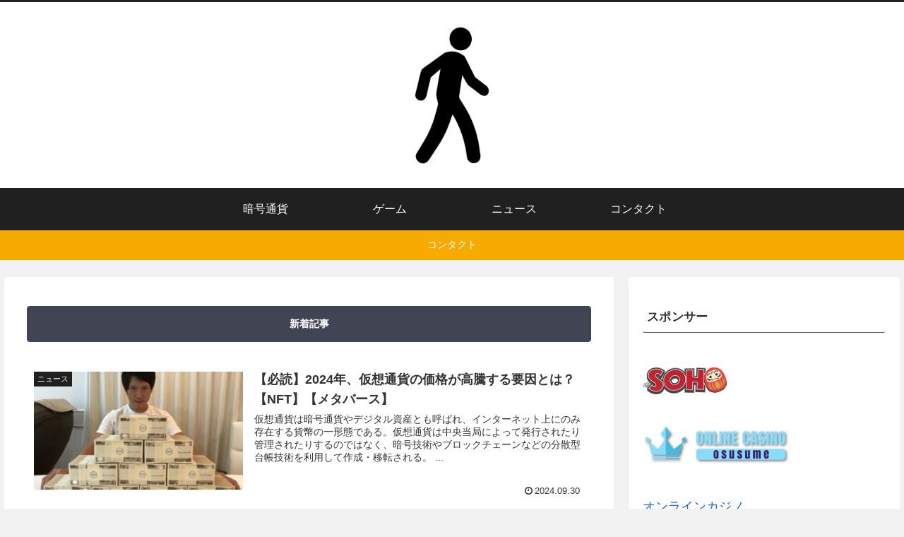

--- FILE ---
content_type: text/html; charset=utf-8
request_url: https://www.google.com/recaptcha/api2/aframe
body_size: 269
content:
<!DOCTYPE HTML><html><head><meta http-equiv="content-type" content="text/html; charset=UTF-8"></head><body><script nonce="zsGyQU4-6PpjvEVcRKmOIg">/** Anti-fraud and anti-abuse applications only. See google.com/recaptcha */ try{var clients={'sodar':'https://pagead2.googlesyndication.com/pagead/sodar?'};window.addEventListener("message",function(a){try{if(a.source===window.parent){var b=JSON.parse(a.data);var c=clients[b['id']];if(c){var d=document.createElement('img');d.src=c+b['params']+'&rc='+(localStorage.getItem("rc::a")?sessionStorage.getItem("rc::b"):"");window.document.body.appendChild(d);sessionStorage.setItem("rc::e",parseInt(sessionStorage.getItem("rc::e")||0)+1);localStorage.setItem("rc::h",'1769320334806');}}}catch(b){}});window.parent.postMessage("_grecaptcha_ready", "*");}catch(b){}</script></body></html>